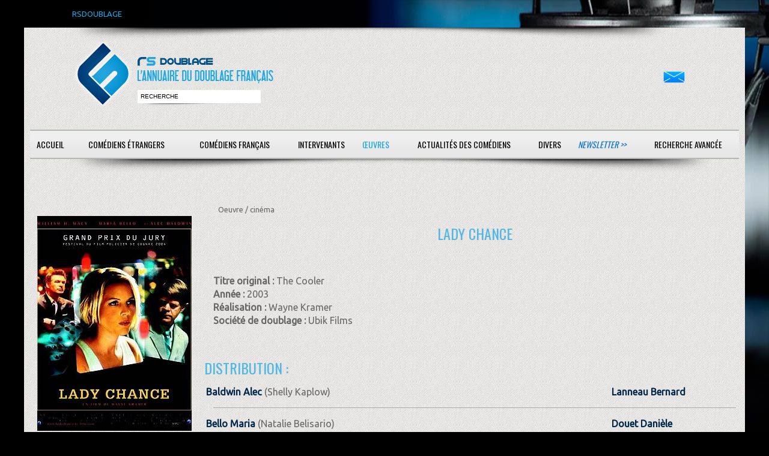

--- FILE ---
content_type: text/html; charset=ISO-8859-1
request_url: https://www.rsdoublage.com/film-2192-Lady-Chancehtml
body_size: 2534
content:
<!DOCTYPE html>
<!--[if lt IE 7]>      <html class="no-js lt-ie9 lt-ie8 lt-ie7"> <![endif]-->
<!--[if IE 7]>         <html class="no-js lt-ie9 lt-ie8"> <![endif]-->
<!--[if IE 8]>         <html class="no-js lt-ie9"> <![endif]-->
<!--[if gt IE 8]><!--> <html class="no-js"> <!--<![endif]-->
<head>
<meta charset="utf-8">
<meta http-equiv="X-UA-Compatible" content="IE=edge,chrome=1">

<title>RS-Doublage</title>
<meta name="description" content="Si vous voulez d&eacute;couvrir qui double vos com&eacute;diens &eacute;trangers pr&eacute;f&eacute;r&eacute;s, rendez-vous sur RS DOUBLAGE, la plus grande base de donn&eacute;es sur le doublage.">
<meta name="keywords" content="">
<meta name="format-detection" content="telephone=no">

<!-- Mobile viewport -->
<meta name="viewport" content="width=device-width, initial-scale=1.0, user-scalable=yes">

<link rel="shortcut icon" href="images/favicon.png"  type="image/x-icon">

<!-- CSS-->
<link href='https://fonts.googleapis.com/css?family=Droid+Serif|Ubuntu' rel='stylesheet' type='text/css'>
<link href='https://fonts.googleapis.com/css?family=Oswald:400,300' rel='stylesheet' type='text/css'>
<link rel="stylesheet" href="/css/normalize.css">
<link rel="stylesheet" href="/js/flexslider/flexslider.css">
<link rel="stylesheet" href="/css/rs.css">
<link rel="stylesheet" href="/css/bootstrap-grid.css">
<link rel="stylesheet" href="/css/bootstrap-4.css">
<link rel="stylesheet" href="/css/select2.min.css">

<!-- end CSS-->
    
<!-- JS-->
<script src="js/libs/modernizr-2.6.2.min.js"></script>
<!-- end JS-->
</head>

<body id="home">
  <div id="preheader">RSDOUBLAGE</div>

    <header class="wrapper clearfix">
	   <div class="baselineombre3"></div>    
        <div id="banner">
        	
        <div id="logo"><a href="/accueil.html?rand=8151">
        	<img src="images/interface/rs-logo.png" alt="logo" id="imglogo">
        	<img src="images/interface/rs-logo-m.png" alt="logo" id="imglogom">
        	</a></div> 
        	
        <div id="recherche"><input type="text" id="champrecherche" value="recherche" /><input type="bouton" id="boutonrechercher" value="" /></div>
        </div>
	<div id="contact"><a href="/contacts.html"><img src="/images/mail.png" alt="contactez-nous" /></a></div>
	<nav id="topnav" role="navigation">
	<div class="menu-toggle">Menu</div>  
	<ul class="srt-menu" id="menu-main-navigation">
          	<li class="action_oeuvre bt_accueil"><a href="/accueil.html">Accueil</a></li><li class="action_oeuvre bt_acteurs_a"><a href="/acteurs-a.html">Com&eacute;diens &eacute;trangers</a></li><li class="action_oeuvre bt_comediens_a"><a href="/comediens-a.html">Com&eacute;diens fran&ccedil;ais</a></li><li class="action_oeuvre bt_intervenants"><a href="#">Intervenants</a><ul>
<li class="action_oeuvre bt_intervenants_directeurs_artistique_a"><a href="/directeurs-artistique-a.html">Directeurs artistiques</a></li><li class="action_oeuvre bt_intervenants_adaptateurs_a"><a href="/adaptateurs-a.html">Adaptateurs</a></li><li class="action_oeuvre bt_intervenants_sous_titreurs_b"><a href="/sous-titreurs-b.html">Sous-titreurs</a></li><li class="action_oeuvre bt_intervenants_directeurs_chant_g"><a href="/directeurs-chant-g.html">Directeurs de chant</a></ul>
<li class="current action_oeuvre bt_oeuvres"><a href="#">Œuvres</a><ul>
<li class="current action_oeuvre bt_oeuvres_films_nb"><a href="/films-nb.html">Cin&eacute;ma</a></li><li class="current action_oeuvre bt_oeuvres_telefilms_nb"><a href="/telefilms-nb.html">T&eacute;l&eacute;vision, VOD &amp; DVD</a></li><li class="current action_oeuvre bt_oeuvres_series_nb"><a href="/series-nb.html">S&eacute;ries</a></li><li class="current action_oeuvre bt_oeuvres_dessins_animes_nb"><a href="/dessins-animes-nb.html">Animations</a></li><li class="current action_oeuvre bt_oeuvres_jeux_video_nb"><a href="/jeux-video-nb.html">Jeux vid&eacute;o</a></ul>
<li class="action_oeuvre bt_actualites"><a href="/actualites.html">Actualit&eacute;s des com&eacute;diens</a></li><li class="action_oeuvre bt_divers"><a href="#">Divers</a><ul>
<li class="action_oeuvre bt_divers_liens"><a href="/liens.html">Liens</a></li><li class="action_oeuvre bt_divers_infos"><a href="/infos.html">Infos</a></ul>
<li class="newsletter action_oeuvre bt_newsletter"><a href="/newsletter.html">Newsletter &gt;&gt;</a></li><li class="contacts action_oeuvre bt_contacts"><a href="/contacts.html">Contact</a></li><li class="search action_oeuvre bt_search"><a href="/search.html">Recherche avanc&eacute;e</a></li><li class="action_oeuvre bt_"><a href="#"></a></li>	</ul>     
</nav>
<div class="baselineombre2"></div>    </header>
<div id="recherche_attente"><div class="row"></div></div>
<div id="recherche_resultat"></div>
<div id="main" class="wrapper">
	
	<section id="content" class="wide-content">		 
		 <div class="row">	
				<div class="col-12">
<div class="col-sm-9 offset-sm-3"><div class="breadcrumb"><span>Oeuvre / </span><span>cinéma</span></div></div><div class="row"><div class="col-sm-3"><div id="photo">
<img class="oeuvre" src="oeuvres/films/lady_chance.jpg" alt="photo Lady Chance" />
</div>
</div>
<div class="col-sm-9"><h3 class="oeuvre">Lady Chance</h3>
<b>Titre original : </b>The Cooler<br/>
<div class="infos">
<p><b>Année : </b>2003<br/>
<b>Réalisation : </b>Wayne Kramer<br/>
<b>Société de doublage : </b>Ubik Films<br/>
</p>
<h4>Distribution :</h4>
<div class="row ref hover">
<div class="col-6"><a class='gras' href="acteur-317-Baldwin-Alec.html">Baldwin Alec</a>
 (Shelly Kaplow)</div>
<div class="col-3">
</div>
<div class="col-3"><span>
<a class='gras' href="comedien-133-Lanneau-Bernard.html">Lanneau Bernard</a></i></span>
</span>
</div>
</div>
<div class="col-12 separateur"></div>
<div class="row ref hover even">
<div class="col-6"><a class='gras' href="acteur-476-Bello-Maria.html">Bello Maria</a>
 (Natalie Belisario)</div>
<div class="col-3">
</div>
<div class="col-3"><span>
<a class='gras' href="comedien-83-Douet-Daniele.html">Douet Danièle</a></i></span>
</span>
</div>
</div>
<div class="col-12 separateur"></div>
<div class="row ref hover">
<div class="col-6"><a class='gras' href="acteur-2670-Greene-Ellen.html">Greene Ellen</a>
 (Doris)</div>
<div class="col-3">
</div>
<div class="col-3"><span>
<a class='gras' href="comedien-1240-Andrei-Marie-Brigitte.html">Andrei Marie-Brigitte</a></i></span>
</span>
</div>
</div>
<div class="col-12 separateur"></div>
<div class="row ref hover even">
<div class="col-6"><a class='gras' href="acteur-2898-Hatosy-Shawn.html">Hatosy Shawn</a>
 (Mikey)</div>
<div class="col-3">
</div>
<div class="col-3"><span>
<a class='gras' href="comedien-234-Valmont-Philippe.html">Valmont Philippe</a></i></span>
</span>
</div>
</div>
<div class="col-12 separateur"></div>
<div class="row ref hover">
<div class="col-6"><a class='gras' href="acteur-3999-Livingston-Ron.html">Livingston Ron</a>
 (Larry Sokolov)</div>
<div class="col-3">
</div>
<div class="col-3"><span>
<a class='gras' href="comedien-62-Choel-Bruno.html">Choël Bruno</a></i></span>
</span>
</div>
</div>
<div class="col-12 separateur"></div></div>
</div>
 	 
		
		<a href="#0" class="cd-top">Top</a>
			</div>
		</div>
	</section>
	
  </div>
  <footer>
	<div id="colophon" class="wrapper clearfix">
    Soci&eacute;t&eacute; : RS-Doublage - 518 829 593 RCS Saint-Quentin - 
    SIRET : 518 829 593 00012 - Code APE-NAF : 62012 - Ce site est enregistr&eacute; à la CNIL<br/>
    Cr&eacute;ations prot&eacute;g&eacute;es par Copyright France Cr&eacute;&eacute; le 05/10/1999     </div>    
</footer>
<div id="popup"><a class="b-close">x<a/></div>
<script src="https://ajax.googleapis.com/ajax/libs/jquery/1/jquery.min.js"></script>
<script>window.jQuery || document.write('<script src="js/libs/jquery-1.9.0.min.js">\x3C/script>')</script>
<script defer src="js/libs/jquery.bpopup.min.js"></script>
<script src="js/js/bootstrap.min.js"></script>
<script src="js/jquery.lazy.min.js"></script>
<script src="js/libs/select2.min.js"></script>
<script src="js/search.js"></script>
<script src="js/main.js"></script>

</body>
</html>
